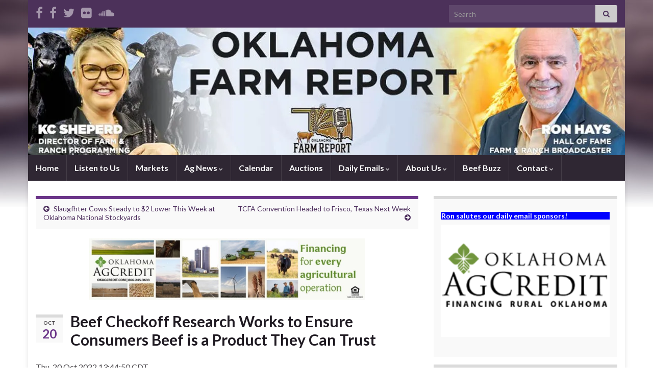

--- FILE ---
content_type: text/html; charset=utf-8
request_url: https://www.google.com/recaptcha/api2/aframe
body_size: 270
content:
<!DOCTYPE HTML><html><head><meta http-equiv="content-type" content="text/html; charset=UTF-8"></head><body><script nonce="4JkRKJvD7TQlmTC3xqxgHA">/** Anti-fraud and anti-abuse applications only. See google.com/recaptcha */ try{var clients={'sodar':'https://pagead2.googlesyndication.com/pagead/sodar?'};window.addEventListener("message",function(a){try{if(a.source===window.parent){var b=JSON.parse(a.data);var c=clients[b['id']];if(c){var d=document.createElement('img');d.src=c+b['params']+'&rc='+(localStorage.getItem("rc::a")?sessionStorage.getItem("rc::b"):"");window.document.body.appendChild(d);sessionStorage.setItem("rc::e",parseInt(sessionStorage.getItem("rc::e")||0)+1);localStorage.setItem("rc::h",'1769683354164');}}}catch(b){}});window.parent.postMessage("_grecaptcha_ready", "*");}catch(b){}</script></body></html>